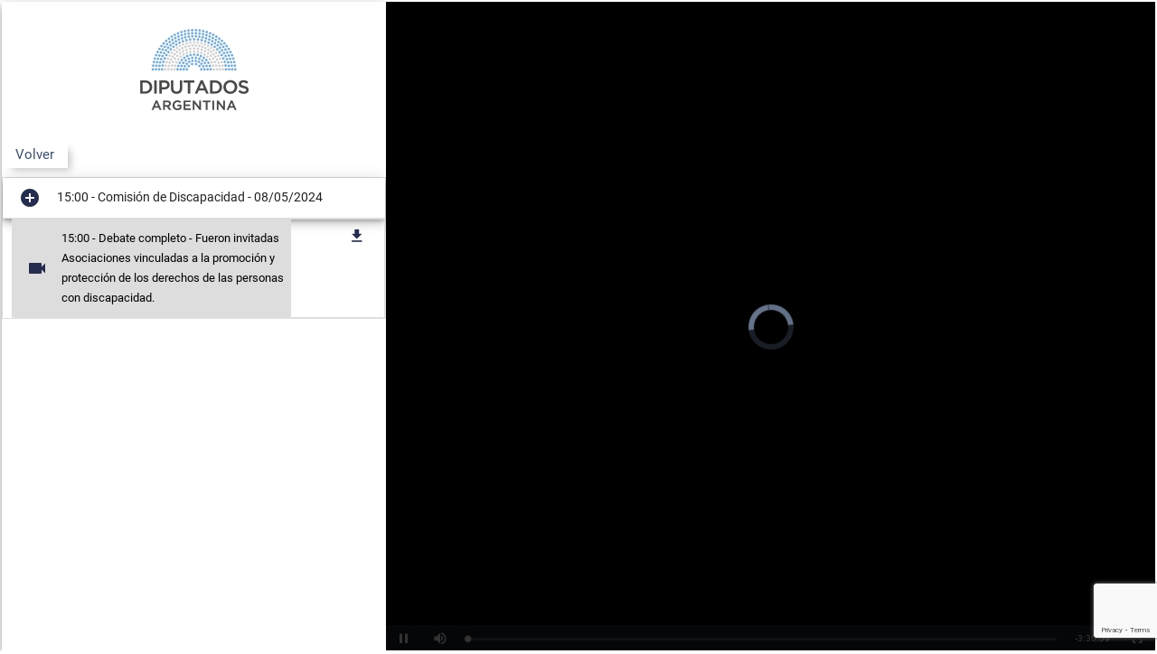

--- FILE ---
content_type: text/html; charset=UTF-8
request_url: https://videos.hcdn.gob.ar/video/evento/e/4107
body_size: 14779
content:
<!DOCTYPE html>
<html lang="es-AR">
<head>
    <!-- Google tag (gtag.js) -->
<script async src="https://www.googletagmanager.com/gtag/js?id=G-DVLXZJN3PV"></script>
<script>
  window.dataLayer = window.dataLayer || [];
  function gtag(){dataLayer.push(arguments);}
  gtag('js', new Date());

  gtag('config', 'G-DVLXZJN3PV');
</script>  
    <meta http-equiv="Content-Type" content="text/html; charset=UTF-8"/>
    <meta name="viewport" content="width=device-width, initial-scale=1, maximum-scale=1.0"/>
    <title>Videos Abiertos</title>
    <script src="https://code.jquery.com/jquery-3.7.1.min.js" integrity="sha256-/JqT3SQfawRcv/BIHPThkBvs0OEvtFFmqPF/lYI/Cxo=" crossorigin="anonymous"></script>
    <!--<script src="https://unpkg.com/video.js/dist/video.min.js"></script>-->
    <script src="/js/video.min.js"></script>
    <script src="/js/Youtube.min.js"></script>
    <!--<script src="https://cdn.jsdelivr.net/npm/videojs-mobile-ui/dist/videojs-mobile-ui.min.js" crossorigin="anonymous"></script>-->
    <script src="/js/videojs-mobile-ui.min.js"></script>
    <script src="/js/materialize.min.js"></script>
    <script src="/js/init.js"></script>
    <script src="/js/video-settings.js"></script>
    <script src="https://apis.google.com/js/platform.js"></script>
    
    
    <!-- CSS  -->
    <link href="https://fonts.googleapis.com/icon?family=Material+Icons" rel="stylesheet">
    <link href="https://fonts.googleapis.com/css?family=Roboto" rel="stylesheet">
    <link href="/css/materialize.min.css" type="text/css" rel="stylesheet" media="screen,projection"/>
    <link href="/css/videostream.css" type="text/css" rel="stylesheet" media="screen,projection"/>  
    <!--<link href="/css/style.css" type="text/css" rel="stylesheet" media="screen,projection"/>-->
    <link href="https://cdn.jsdelivr.net/npm/videojs-mobile-ui/dist/videojs-mobile-ui.css"  media="screen,projection"/>
    <link href="/css/videojs-mobile-ui.css"  media="screen,projection"/>
    <link rel="icon" href="/img/logo.ico" type="image/x-icon" >
    
    <!--<link href="https://unpkg.com/video.js/dist/video-js.min.css" rel="stylesheet">-->
    
    <link href="/css/video-js.min.css" rel="stylesheet">

    <script src="https://www.google.com/recaptcha/api.js?render=6LfPLtYpAAAAAFsqazy9wy0BTgoodND9WwkF2Ihx"></script>
</head>

<body>
  <div id="loading">
    <div id="loading-center">
      <div id="loading-center-absolute" style="text-align:center">
        <a href="https://videos.hcdn.gob.ar" target="self" alt="Home Videos abiertos"><img class="" src="/img/logo_med_blanco.png" style="width: 150px"/></a>
        <br>
        <img class="" src="/img/loader-gif.gif" style="margin-top:20px"/>
      </div>
    </div>
  </div>
  
  <div id="row-principal" class="row" style="background-color:white">
    <div id="left-menu" class="col s12 l4 z-depth-3 col-principal" style="overflow-y: auto;">
      <!-- ------------------------------------------------------------------------- -->
                          <div class="row">
              <div class="col s12 m12 l12">
                <div class="center-align" style="padding:30px; padding-bottom:0px">
                  <a href="https://videos.hcdn.gob.ar" target="self" alt="Home Videos abiertos"><img class="" src="/img/logo_med_blanco.png" style="width: 120px"/></a>
                </div>
              </div>
            </div>
                    <!-- ------------------------------------------------------------------------- -->
            
        <div class="row" style="margin:0px !important">
          <div class="col m6 valign-wrapper" style="">
            <div class="switch right-align" style=" position:relative; float: left;padding-bottom:10px">
              <a class="button-menu" href="javascript:history.back(1)">Volver</a>
            </div>
          </div>
          <div class="col m6">
                      </div>
        </div>
      
      
      
            <!-- ------------------------------------------------------------------------- -->
        <div class="row">
          <div class="col m12" style="padding: 0px;">
            <ul class="collapsible collapsible-accordion z-depth-0" data-collapsible="accordion">              <li class="" >
    <div class="sh-header collapsible-header z-depth-3" id="e-">
      <p class="valign-wrapper" style="margin-top:5px !important; margin-bottom:5px !important; font-size:14px">
        <i class="material-icons" style="color:#242c4f;">add_circle</i>15:00 - Comisión de Discapacidad - 08/05/2024
      </p>
    </div>
    <div class="collapsible-body" style="display: none;">
                    <!-- si tiene children, sigo con la recursividad -->
            <ul class="collapsible collapsible-accordion z-depth-0" data-collapsible="accordion">                                                <div class="collection " >
                    <div class="row" style="margin:0px;padding:0px">
                        <div class="col m9 l9">
                             <a data-url="debate-completo-" href="javascript:changeSelectVideo('fetgK8-ZPKA', '/video/debate-completo-/i/26705-4107','https://argos.hcdn.gob.ar/videos/defints/comisiones/142/cdiscap/20240508/r03_cdiscap_0_142_2024-05-08.mp4/manifest.mpd')"  class="collection-item " style="color:black !important " idYoutube="fetgK8-ZPKA" vodStream="https://argos.hcdn.gob.ar/videos/defints/comisiones/142/cdiscap/20240508/r03_cdiscap_0_142_2024-05-08.mp4/manifest.mpd">
                                  <p class="valign-wrapper" style="margin-top:5px !important; margin-bottom:5px !important; font-size:13px;"> 
                                    <!--<i class="material-icons " style="padding-right:10px; color:#90a4ae">videocam</i>-->
                                    <i class="material-icons left">videocam</i>
                                                                          15:00 - Debate completo - Fueron invitadas Asociaciones vinculadas a la promoción y protección de los derechos de las personas con discapacidad.
                                                                      </p>
                              </a>
                         </div>
                        
                         <div class="col m2 l2">
                                                     <a class="btn waves-effect modal-trigger " href="#26705" style="color:#242c4f;">
                              <i class="material-icons right">download_2</i> 
                            </a>
                            <div id="26705" class="modal">
                                  <div class="modal-content">
                             
                                        <div class="row">
                                          <div class="input-field col s12">
                                            <h5>Compartir link</h5>
                                            <p id="copylink-26705">https://videos.hcdn.gob.ar/video/debate-completo-/i/26705-4107 </p>
                                          </div>
                                        </div>
                                  </div>
                                  <div class="modal-footer" >
                                    <a href="#!" onclick="copi('copylink-26705')" class=" btn modal-close " style="background-color:#242c4f;">Copiar link</a>
                                    <a href="https://videos.hcdn.gob.ar/descarga/fetgK8-ZPKA" id="download_link" download="fetgK8-ZPKA" class=" btn modal-close" style="background-color:#242c4f;">Descargar</a>
                                  </div>
                                  
                               
                            </div>

                                                    </div>
                     </div>
                    <div class="divider"></div>
                  </div>
                      
                                          </ul>            </div>

</li>            </ul>          </div>
        </div>
      <!-- ------------------------------------------------------------------------- -->
         </div>
    
    
                        <div class="col l8 col-principal">
              <video id="vid1" class="video-js vjs-fill" autoplay controls preload="auto" data-setup='{}'>
                <source src="https://argos.hcdn.gob.ar/videos/defints/comisiones/142/cdiscap/20240508/r03_cdiscap_0_142_2024-05-08.mp4/manifest.mpd" type="application/dash+xml" />
                <p class="vjs-no-js">
                  To view this video please enable JavaScript, and consider upgrading to a web browser that
                  <a href="https://videojs.com/html5-video-support/" target="_blank">supports HTML5 video</a>
                </p>
              </video>
            </div>
              
      
<!--Import jQuery before materialize.min.js-->
<script>
      defaultVideo = 'fetgK8-ZPKA';
    
      previsualizar = '';
    
      idYoutube = 'fetgK8-ZPKA';
    
      vodStream = 'https://argos.hcdn.gob.ar/videos/defints/comisiones/142/cdiscap/20240508/r03_cdiscap_0_142_2024-05-08.mp4/manifest.mpd';
    
  
  var is_mobile = '';
  
  $(window).on('load', function(){
    
    $("#loading").fadeOut('slow',function(){
      $("#button-menu").fadeIn();
    });
    
    $('#switch-vista').click();
    
    $(".sh-header").first().trigger('click');
    $('.switchHidden').show();
    
    if(previsualizar){
      $('.switchHidden').show();  
    }
    
    idSelector = "[idYoutube='"+idYoutube+"']";
    $(".collection-item").css("background-color", "white");
    idSelector = "[idYoutube='"+idYoutube+"']";
    $(idSelector).css("background-color", "#DDDDDD");
    
    setTimeout(function(){
      $("#e-4107").trigger('click');
      
      idSelector = "[idYoutube='"+idYoutube+"']";
      $("#left-menu").animate({ scrollTop: $(idSelector).offset().top }, 1000);
    },1000);
    
    /*if(is_mobile){
      cambiarVideo(idYoutube);
    }
    
    /*changeSelectVideo(idYoutube);*/
    
  });
  
  
  $('#switch-vista').on("change",function() {

    var status = $(this).find("input[type=checkbox]").prop('checked');

    if(status){
      // oculto apartamientos y cuestion de privi
      $('.switchHidden').show();
    }else{
      // muestro apartamientos y cuestion de privi
     $('.switchHidden').hide();
    }
    
  });
  
  
  function changeSelectVideo(idYoutube, url,vodStream){
    
    $(".collection-item").css("background-color", "white");
    idSelector = "[idYoutube='"+idYoutube+"']";
    
    $(idSelector).css("background-color", "#DDDDDD");
    
    cambiarVideo2(idYoutube,vodStream);
    if (history.pushState) {
      window.history.replaceState(null, $(document).find("title").text(), url);
    } else {
      document.location.href = url;
    }
  }
  
  function showButton(){
    $("#btn-su").show();
  }
  
  function hideButton(){
    $("#btn-su").hide();
  }

  function cambiarVideo2(idYoutube,vodStream){
     
     var myPlayer = videojs('vid1');
     var vodStreamp =(vodStream === null || vodStream === "") ? false : true;
     
   if (!vodStreamp ){
    
      myPlayer.src({type: 'video/youtube', src: 'https://www.youtube.com/embed/'+idYoutube});
      myPlayer.play();
    }else if (vodStreamp ){
      myPlayer.reset();
      myPlayer.load();
      myPlayer.src({type: 'application/dash+xml', src: vodStream});
      myPlayer.play();
    }
    myPlayer.ready(function() {
    myPlayer.play();
    });

}
/*var myPlayerM = videojs('youtubevideo'); 
function reproducirVideomobile(idcontainer,vodStream,idYoutube){
  
  myPlayerM.mobileUi(idcontainer);
  myPlayerM.src({type: 'application/dash+xml', src: vodStream});
  myPlayerM.load();
  myPlayerM.ready(function() {
    myPlayerM.play();
  });
  
}*/

 $(document).ready(function(){

    $("#download_link").on("click", function(){
    
        grecaptcha.ready(function() {
            grecaptcha.execute('6LfPLtYpAAAAAFsqazy9wy0BTgoodND9WwkF2Ihx', {hostname: 'videos.hcdn.gob.ar'}).then(function(token) {
                    // Add your logic to submit to your backend server here.
            
                var start = $.now();
                $.ajax({
                    xhr: function(){
                        var xhr = $.ajaxSettings.xhr();
                        xhr.onprogress = function(evt){
                            $("#progress").removeClass('d-none');
                            if (evt.lengthComputable){
                                var percentComplete = (evt.loaded / evt.total) * 100;
                                $("#progress").attr({"max": evt.total});
                                $("#progress").val(evt.loaded);
                                var percent = (evt.loaded / evt.total) * 100;
                                percent = parseInt(percent);
                                $("#progress-text").text(percentComplete + '%');
                                var end = $.now();
                                var duration = (end - start) / 1000;
                                var bps = evt.loaded / duration;
                                var Kbps = bps / 1024;
                                kbps = parseInt(kbps);
                                var time = (evt.total - evt.loaded) / bps;
                                var seconds = time % 60;
                                var minutes = time / 60;
                                minutes = parseInt(minutes);
                                seconds = parseInt(seconds);
                                $("#remaining").text(kbps + " KB / s" + minutes + " minutes " + seconds + " seconds remaining")
                            }
                        }
                        return xhr;
                    },
                    type: "GET",
                    url: "https://videos.hcdn.gob.ar/descarga/{idYoutube}",
                    xhrFields: {
                                responseType: 'blob'
                            },
                    success: function(data){
                        var url2 = window.URL.createObjectURL(data);
                        $("#download-link").attr("href",url2);
                        $("#display_link").removeClass('d-none');
                        $("#display_link1").addClass('d-none');
                        setTimeout(function(){
                            window.URL.revokeObjectURL(url);
                        },60 * 1000);
                    }
                });
            });
        });

    });
});  
 /* document.addEventListener('DOMContentLoaded', function() {
    var elems = document.querySelectorAll('.collapsible');
    var instances = M.Collapsible.init(elems, options);
  });*/

  // Or with jQuery

  $(document).ready(function(){
    $('.collapsible').collapsible();
  });
</script>



--- FILE ---
content_type: text/html; charset=utf-8
request_url: https://www.google.com/recaptcha/api2/anchor?ar=1&k=6LfPLtYpAAAAAFsqazy9wy0BTgoodND9WwkF2Ihx&co=aHR0cHM6Ly92aWRlb3MuaGNkbi5nb2IuYXI6NDQz&hl=en&v=PoyoqOPhxBO7pBk68S4YbpHZ&size=invisible&anchor-ms=20000&execute-ms=30000&cb=c2rd3e4ze7ks
body_size: 48610
content:
<!DOCTYPE HTML><html dir="ltr" lang="en"><head><meta http-equiv="Content-Type" content="text/html; charset=UTF-8">
<meta http-equiv="X-UA-Compatible" content="IE=edge">
<title>reCAPTCHA</title>
<style type="text/css">
/* cyrillic-ext */
@font-face {
  font-family: 'Roboto';
  font-style: normal;
  font-weight: 400;
  font-stretch: 100%;
  src: url(//fonts.gstatic.com/s/roboto/v48/KFO7CnqEu92Fr1ME7kSn66aGLdTylUAMa3GUBHMdazTgWw.woff2) format('woff2');
  unicode-range: U+0460-052F, U+1C80-1C8A, U+20B4, U+2DE0-2DFF, U+A640-A69F, U+FE2E-FE2F;
}
/* cyrillic */
@font-face {
  font-family: 'Roboto';
  font-style: normal;
  font-weight: 400;
  font-stretch: 100%;
  src: url(//fonts.gstatic.com/s/roboto/v48/KFO7CnqEu92Fr1ME7kSn66aGLdTylUAMa3iUBHMdazTgWw.woff2) format('woff2');
  unicode-range: U+0301, U+0400-045F, U+0490-0491, U+04B0-04B1, U+2116;
}
/* greek-ext */
@font-face {
  font-family: 'Roboto';
  font-style: normal;
  font-weight: 400;
  font-stretch: 100%;
  src: url(//fonts.gstatic.com/s/roboto/v48/KFO7CnqEu92Fr1ME7kSn66aGLdTylUAMa3CUBHMdazTgWw.woff2) format('woff2');
  unicode-range: U+1F00-1FFF;
}
/* greek */
@font-face {
  font-family: 'Roboto';
  font-style: normal;
  font-weight: 400;
  font-stretch: 100%;
  src: url(//fonts.gstatic.com/s/roboto/v48/KFO7CnqEu92Fr1ME7kSn66aGLdTylUAMa3-UBHMdazTgWw.woff2) format('woff2');
  unicode-range: U+0370-0377, U+037A-037F, U+0384-038A, U+038C, U+038E-03A1, U+03A3-03FF;
}
/* math */
@font-face {
  font-family: 'Roboto';
  font-style: normal;
  font-weight: 400;
  font-stretch: 100%;
  src: url(//fonts.gstatic.com/s/roboto/v48/KFO7CnqEu92Fr1ME7kSn66aGLdTylUAMawCUBHMdazTgWw.woff2) format('woff2');
  unicode-range: U+0302-0303, U+0305, U+0307-0308, U+0310, U+0312, U+0315, U+031A, U+0326-0327, U+032C, U+032F-0330, U+0332-0333, U+0338, U+033A, U+0346, U+034D, U+0391-03A1, U+03A3-03A9, U+03B1-03C9, U+03D1, U+03D5-03D6, U+03F0-03F1, U+03F4-03F5, U+2016-2017, U+2034-2038, U+203C, U+2040, U+2043, U+2047, U+2050, U+2057, U+205F, U+2070-2071, U+2074-208E, U+2090-209C, U+20D0-20DC, U+20E1, U+20E5-20EF, U+2100-2112, U+2114-2115, U+2117-2121, U+2123-214F, U+2190, U+2192, U+2194-21AE, U+21B0-21E5, U+21F1-21F2, U+21F4-2211, U+2213-2214, U+2216-22FF, U+2308-230B, U+2310, U+2319, U+231C-2321, U+2336-237A, U+237C, U+2395, U+239B-23B7, U+23D0, U+23DC-23E1, U+2474-2475, U+25AF, U+25B3, U+25B7, U+25BD, U+25C1, U+25CA, U+25CC, U+25FB, U+266D-266F, U+27C0-27FF, U+2900-2AFF, U+2B0E-2B11, U+2B30-2B4C, U+2BFE, U+3030, U+FF5B, U+FF5D, U+1D400-1D7FF, U+1EE00-1EEFF;
}
/* symbols */
@font-face {
  font-family: 'Roboto';
  font-style: normal;
  font-weight: 400;
  font-stretch: 100%;
  src: url(//fonts.gstatic.com/s/roboto/v48/KFO7CnqEu92Fr1ME7kSn66aGLdTylUAMaxKUBHMdazTgWw.woff2) format('woff2');
  unicode-range: U+0001-000C, U+000E-001F, U+007F-009F, U+20DD-20E0, U+20E2-20E4, U+2150-218F, U+2190, U+2192, U+2194-2199, U+21AF, U+21E6-21F0, U+21F3, U+2218-2219, U+2299, U+22C4-22C6, U+2300-243F, U+2440-244A, U+2460-24FF, U+25A0-27BF, U+2800-28FF, U+2921-2922, U+2981, U+29BF, U+29EB, U+2B00-2BFF, U+4DC0-4DFF, U+FFF9-FFFB, U+10140-1018E, U+10190-1019C, U+101A0, U+101D0-101FD, U+102E0-102FB, U+10E60-10E7E, U+1D2C0-1D2D3, U+1D2E0-1D37F, U+1F000-1F0FF, U+1F100-1F1AD, U+1F1E6-1F1FF, U+1F30D-1F30F, U+1F315, U+1F31C, U+1F31E, U+1F320-1F32C, U+1F336, U+1F378, U+1F37D, U+1F382, U+1F393-1F39F, U+1F3A7-1F3A8, U+1F3AC-1F3AF, U+1F3C2, U+1F3C4-1F3C6, U+1F3CA-1F3CE, U+1F3D4-1F3E0, U+1F3ED, U+1F3F1-1F3F3, U+1F3F5-1F3F7, U+1F408, U+1F415, U+1F41F, U+1F426, U+1F43F, U+1F441-1F442, U+1F444, U+1F446-1F449, U+1F44C-1F44E, U+1F453, U+1F46A, U+1F47D, U+1F4A3, U+1F4B0, U+1F4B3, U+1F4B9, U+1F4BB, U+1F4BF, U+1F4C8-1F4CB, U+1F4D6, U+1F4DA, U+1F4DF, U+1F4E3-1F4E6, U+1F4EA-1F4ED, U+1F4F7, U+1F4F9-1F4FB, U+1F4FD-1F4FE, U+1F503, U+1F507-1F50B, U+1F50D, U+1F512-1F513, U+1F53E-1F54A, U+1F54F-1F5FA, U+1F610, U+1F650-1F67F, U+1F687, U+1F68D, U+1F691, U+1F694, U+1F698, U+1F6AD, U+1F6B2, U+1F6B9-1F6BA, U+1F6BC, U+1F6C6-1F6CF, U+1F6D3-1F6D7, U+1F6E0-1F6EA, U+1F6F0-1F6F3, U+1F6F7-1F6FC, U+1F700-1F7FF, U+1F800-1F80B, U+1F810-1F847, U+1F850-1F859, U+1F860-1F887, U+1F890-1F8AD, U+1F8B0-1F8BB, U+1F8C0-1F8C1, U+1F900-1F90B, U+1F93B, U+1F946, U+1F984, U+1F996, U+1F9E9, U+1FA00-1FA6F, U+1FA70-1FA7C, U+1FA80-1FA89, U+1FA8F-1FAC6, U+1FACE-1FADC, U+1FADF-1FAE9, U+1FAF0-1FAF8, U+1FB00-1FBFF;
}
/* vietnamese */
@font-face {
  font-family: 'Roboto';
  font-style: normal;
  font-weight: 400;
  font-stretch: 100%;
  src: url(//fonts.gstatic.com/s/roboto/v48/KFO7CnqEu92Fr1ME7kSn66aGLdTylUAMa3OUBHMdazTgWw.woff2) format('woff2');
  unicode-range: U+0102-0103, U+0110-0111, U+0128-0129, U+0168-0169, U+01A0-01A1, U+01AF-01B0, U+0300-0301, U+0303-0304, U+0308-0309, U+0323, U+0329, U+1EA0-1EF9, U+20AB;
}
/* latin-ext */
@font-face {
  font-family: 'Roboto';
  font-style: normal;
  font-weight: 400;
  font-stretch: 100%;
  src: url(//fonts.gstatic.com/s/roboto/v48/KFO7CnqEu92Fr1ME7kSn66aGLdTylUAMa3KUBHMdazTgWw.woff2) format('woff2');
  unicode-range: U+0100-02BA, U+02BD-02C5, U+02C7-02CC, U+02CE-02D7, U+02DD-02FF, U+0304, U+0308, U+0329, U+1D00-1DBF, U+1E00-1E9F, U+1EF2-1EFF, U+2020, U+20A0-20AB, U+20AD-20C0, U+2113, U+2C60-2C7F, U+A720-A7FF;
}
/* latin */
@font-face {
  font-family: 'Roboto';
  font-style: normal;
  font-weight: 400;
  font-stretch: 100%;
  src: url(//fonts.gstatic.com/s/roboto/v48/KFO7CnqEu92Fr1ME7kSn66aGLdTylUAMa3yUBHMdazQ.woff2) format('woff2');
  unicode-range: U+0000-00FF, U+0131, U+0152-0153, U+02BB-02BC, U+02C6, U+02DA, U+02DC, U+0304, U+0308, U+0329, U+2000-206F, U+20AC, U+2122, U+2191, U+2193, U+2212, U+2215, U+FEFF, U+FFFD;
}
/* cyrillic-ext */
@font-face {
  font-family: 'Roboto';
  font-style: normal;
  font-weight: 500;
  font-stretch: 100%;
  src: url(//fonts.gstatic.com/s/roboto/v48/KFO7CnqEu92Fr1ME7kSn66aGLdTylUAMa3GUBHMdazTgWw.woff2) format('woff2');
  unicode-range: U+0460-052F, U+1C80-1C8A, U+20B4, U+2DE0-2DFF, U+A640-A69F, U+FE2E-FE2F;
}
/* cyrillic */
@font-face {
  font-family: 'Roboto';
  font-style: normal;
  font-weight: 500;
  font-stretch: 100%;
  src: url(//fonts.gstatic.com/s/roboto/v48/KFO7CnqEu92Fr1ME7kSn66aGLdTylUAMa3iUBHMdazTgWw.woff2) format('woff2');
  unicode-range: U+0301, U+0400-045F, U+0490-0491, U+04B0-04B1, U+2116;
}
/* greek-ext */
@font-face {
  font-family: 'Roboto';
  font-style: normal;
  font-weight: 500;
  font-stretch: 100%;
  src: url(//fonts.gstatic.com/s/roboto/v48/KFO7CnqEu92Fr1ME7kSn66aGLdTylUAMa3CUBHMdazTgWw.woff2) format('woff2');
  unicode-range: U+1F00-1FFF;
}
/* greek */
@font-face {
  font-family: 'Roboto';
  font-style: normal;
  font-weight: 500;
  font-stretch: 100%;
  src: url(//fonts.gstatic.com/s/roboto/v48/KFO7CnqEu92Fr1ME7kSn66aGLdTylUAMa3-UBHMdazTgWw.woff2) format('woff2');
  unicode-range: U+0370-0377, U+037A-037F, U+0384-038A, U+038C, U+038E-03A1, U+03A3-03FF;
}
/* math */
@font-face {
  font-family: 'Roboto';
  font-style: normal;
  font-weight: 500;
  font-stretch: 100%;
  src: url(//fonts.gstatic.com/s/roboto/v48/KFO7CnqEu92Fr1ME7kSn66aGLdTylUAMawCUBHMdazTgWw.woff2) format('woff2');
  unicode-range: U+0302-0303, U+0305, U+0307-0308, U+0310, U+0312, U+0315, U+031A, U+0326-0327, U+032C, U+032F-0330, U+0332-0333, U+0338, U+033A, U+0346, U+034D, U+0391-03A1, U+03A3-03A9, U+03B1-03C9, U+03D1, U+03D5-03D6, U+03F0-03F1, U+03F4-03F5, U+2016-2017, U+2034-2038, U+203C, U+2040, U+2043, U+2047, U+2050, U+2057, U+205F, U+2070-2071, U+2074-208E, U+2090-209C, U+20D0-20DC, U+20E1, U+20E5-20EF, U+2100-2112, U+2114-2115, U+2117-2121, U+2123-214F, U+2190, U+2192, U+2194-21AE, U+21B0-21E5, U+21F1-21F2, U+21F4-2211, U+2213-2214, U+2216-22FF, U+2308-230B, U+2310, U+2319, U+231C-2321, U+2336-237A, U+237C, U+2395, U+239B-23B7, U+23D0, U+23DC-23E1, U+2474-2475, U+25AF, U+25B3, U+25B7, U+25BD, U+25C1, U+25CA, U+25CC, U+25FB, U+266D-266F, U+27C0-27FF, U+2900-2AFF, U+2B0E-2B11, U+2B30-2B4C, U+2BFE, U+3030, U+FF5B, U+FF5D, U+1D400-1D7FF, U+1EE00-1EEFF;
}
/* symbols */
@font-face {
  font-family: 'Roboto';
  font-style: normal;
  font-weight: 500;
  font-stretch: 100%;
  src: url(//fonts.gstatic.com/s/roboto/v48/KFO7CnqEu92Fr1ME7kSn66aGLdTylUAMaxKUBHMdazTgWw.woff2) format('woff2');
  unicode-range: U+0001-000C, U+000E-001F, U+007F-009F, U+20DD-20E0, U+20E2-20E4, U+2150-218F, U+2190, U+2192, U+2194-2199, U+21AF, U+21E6-21F0, U+21F3, U+2218-2219, U+2299, U+22C4-22C6, U+2300-243F, U+2440-244A, U+2460-24FF, U+25A0-27BF, U+2800-28FF, U+2921-2922, U+2981, U+29BF, U+29EB, U+2B00-2BFF, U+4DC0-4DFF, U+FFF9-FFFB, U+10140-1018E, U+10190-1019C, U+101A0, U+101D0-101FD, U+102E0-102FB, U+10E60-10E7E, U+1D2C0-1D2D3, U+1D2E0-1D37F, U+1F000-1F0FF, U+1F100-1F1AD, U+1F1E6-1F1FF, U+1F30D-1F30F, U+1F315, U+1F31C, U+1F31E, U+1F320-1F32C, U+1F336, U+1F378, U+1F37D, U+1F382, U+1F393-1F39F, U+1F3A7-1F3A8, U+1F3AC-1F3AF, U+1F3C2, U+1F3C4-1F3C6, U+1F3CA-1F3CE, U+1F3D4-1F3E0, U+1F3ED, U+1F3F1-1F3F3, U+1F3F5-1F3F7, U+1F408, U+1F415, U+1F41F, U+1F426, U+1F43F, U+1F441-1F442, U+1F444, U+1F446-1F449, U+1F44C-1F44E, U+1F453, U+1F46A, U+1F47D, U+1F4A3, U+1F4B0, U+1F4B3, U+1F4B9, U+1F4BB, U+1F4BF, U+1F4C8-1F4CB, U+1F4D6, U+1F4DA, U+1F4DF, U+1F4E3-1F4E6, U+1F4EA-1F4ED, U+1F4F7, U+1F4F9-1F4FB, U+1F4FD-1F4FE, U+1F503, U+1F507-1F50B, U+1F50D, U+1F512-1F513, U+1F53E-1F54A, U+1F54F-1F5FA, U+1F610, U+1F650-1F67F, U+1F687, U+1F68D, U+1F691, U+1F694, U+1F698, U+1F6AD, U+1F6B2, U+1F6B9-1F6BA, U+1F6BC, U+1F6C6-1F6CF, U+1F6D3-1F6D7, U+1F6E0-1F6EA, U+1F6F0-1F6F3, U+1F6F7-1F6FC, U+1F700-1F7FF, U+1F800-1F80B, U+1F810-1F847, U+1F850-1F859, U+1F860-1F887, U+1F890-1F8AD, U+1F8B0-1F8BB, U+1F8C0-1F8C1, U+1F900-1F90B, U+1F93B, U+1F946, U+1F984, U+1F996, U+1F9E9, U+1FA00-1FA6F, U+1FA70-1FA7C, U+1FA80-1FA89, U+1FA8F-1FAC6, U+1FACE-1FADC, U+1FADF-1FAE9, U+1FAF0-1FAF8, U+1FB00-1FBFF;
}
/* vietnamese */
@font-face {
  font-family: 'Roboto';
  font-style: normal;
  font-weight: 500;
  font-stretch: 100%;
  src: url(//fonts.gstatic.com/s/roboto/v48/KFO7CnqEu92Fr1ME7kSn66aGLdTylUAMa3OUBHMdazTgWw.woff2) format('woff2');
  unicode-range: U+0102-0103, U+0110-0111, U+0128-0129, U+0168-0169, U+01A0-01A1, U+01AF-01B0, U+0300-0301, U+0303-0304, U+0308-0309, U+0323, U+0329, U+1EA0-1EF9, U+20AB;
}
/* latin-ext */
@font-face {
  font-family: 'Roboto';
  font-style: normal;
  font-weight: 500;
  font-stretch: 100%;
  src: url(//fonts.gstatic.com/s/roboto/v48/KFO7CnqEu92Fr1ME7kSn66aGLdTylUAMa3KUBHMdazTgWw.woff2) format('woff2');
  unicode-range: U+0100-02BA, U+02BD-02C5, U+02C7-02CC, U+02CE-02D7, U+02DD-02FF, U+0304, U+0308, U+0329, U+1D00-1DBF, U+1E00-1E9F, U+1EF2-1EFF, U+2020, U+20A0-20AB, U+20AD-20C0, U+2113, U+2C60-2C7F, U+A720-A7FF;
}
/* latin */
@font-face {
  font-family: 'Roboto';
  font-style: normal;
  font-weight: 500;
  font-stretch: 100%;
  src: url(//fonts.gstatic.com/s/roboto/v48/KFO7CnqEu92Fr1ME7kSn66aGLdTylUAMa3yUBHMdazQ.woff2) format('woff2');
  unicode-range: U+0000-00FF, U+0131, U+0152-0153, U+02BB-02BC, U+02C6, U+02DA, U+02DC, U+0304, U+0308, U+0329, U+2000-206F, U+20AC, U+2122, U+2191, U+2193, U+2212, U+2215, U+FEFF, U+FFFD;
}
/* cyrillic-ext */
@font-face {
  font-family: 'Roboto';
  font-style: normal;
  font-weight: 900;
  font-stretch: 100%;
  src: url(//fonts.gstatic.com/s/roboto/v48/KFO7CnqEu92Fr1ME7kSn66aGLdTylUAMa3GUBHMdazTgWw.woff2) format('woff2');
  unicode-range: U+0460-052F, U+1C80-1C8A, U+20B4, U+2DE0-2DFF, U+A640-A69F, U+FE2E-FE2F;
}
/* cyrillic */
@font-face {
  font-family: 'Roboto';
  font-style: normal;
  font-weight: 900;
  font-stretch: 100%;
  src: url(//fonts.gstatic.com/s/roboto/v48/KFO7CnqEu92Fr1ME7kSn66aGLdTylUAMa3iUBHMdazTgWw.woff2) format('woff2');
  unicode-range: U+0301, U+0400-045F, U+0490-0491, U+04B0-04B1, U+2116;
}
/* greek-ext */
@font-face {
  font-family: 'Roboto';
  font-style: normal;
  font-weight: 900;
  font-stretch: 100%;
  src: url(//fonts.gstatic.com/s/roboto/v48/KFO7CnqEu92Fr1ME7kSn66aGLdTylUAMa3CUBHMdazTgWw.woff2) format('woff2');
  unicode-range: U+1F00-1FFF;
}
/* greek */
@font-face {
  font-family: 'Roboto';
  font-style: normal;
  font-weight: 900;
  font-stretch: 100%;
  src: url(//fonts.gstatic.com/s/roboto/v48/KFO7CnqEu92Fr1ME7kSn66aGLdTylUAMa3-UBHMdazTgWw.woff2) format('woff2');
  unicode-range: U+0370-0377, U+037A-037F, U+0384-038A, U+038C, U+038E-03A1, U+03A3-03FF;
}
/* math */
@font-face {
  font-family: 'Roboto';
  font-style: normal;
  font-weight: 900;
  font-stretch: 100%;
  src: url(//fonts.gstatic.com/s/roboto/v48/KFO7CnqEu92Fr1ME7kSn66aGLdTylUAMawCUBHMdazTgWw.woff2) format('woff2');
  unicode-range: U+0302-0303, U+0305, U+0307-0308, U+0310, U+0312, U+0315, U+031A, U+0326-0327, U+032C, U+032F-0330, U+0332-0333, U+0338, U+033A, U+0346, U+034D, U+0391-03A1, U+03A3-03A9, U+03B1-03C9, U+03D1, U+03D5-03D6, U+03F0-03F1, U+03F4-03F5, U+2016-2017, U+2034-2038, U+203C, U+2040, U+2043, U+2047, U+2050, U+2057, U+205F, U+2070-2071, U+2074-208E, U+2090-209C, U+20D0-20DC, U+20E1, U+20E5-20EF, U+2100-2112, U+2114-2115, U+2117-2121, U+2123-214F, U+2190, U+2192, U+2194-21AE, U+21B0-21E5, U+21F1-21F2, U+21F4-2211, U+2213-2214, U+2216-22FF, U+2308-230B, U+2310, U+2319, U+231C-2321, U+2336-237A, U+237C, U+2395, U+239B-23B7, U+23D0, U+23DC-23E1, U+2474-2475, U+25AF, U+25B3, U+25B7, U+25BD, U+25C1, U+25CA, U+25CC, U+25FB, U+266D-266F, U+27C0-27FF, U+2900-2AFF, U+2B0E-2B11, U+2B30-2B4C, U+2BFE, U+3030, U+FF5B, U+FF5D, U+1D400-1D7FF, U+1EE00-1EEFF;
}
/* symbols */
@font-face {
  font-family: 'Roboto';
  font-style: normal;
  font-weight: 900;
  font-stretch: 100%;
  src: url(//fonts.gstatic.com/s/roboto/v48/KFO7CnqEu92Fr1ME7kSn66aGLdTylUAMaxKUBHMdazTgWw.woff2) format('woff2');
  unicode-range: U+0001-000C, U+000E-001F, U+007F-009F, U+20DD-20E0, U+20E2-20E4, U+2150-218F, U+2190, U+2192, U+2194-2199, U+21AF, U+21E6-21F0, U+21F3, U+2218-2219, U+2299, U+22C4-22C6, U+2300-243F, U+2440-244A, U+2460-24FF, U+25A0-27BF, U+2800-28FF, U+2921-2922, U+2981, U+29BF, U+29EB, U+2B00-2BFF, U+4DC0-4DFF, U+FFF9-FFFB, U+10140-1018E, U+10190-1019C, U+101A0, U+101D0-101FD, U+102E0-102FB, U+10E60-10E7E, U+1D2C0-1D2D3, U+1D2E0-1D37F, U+1F000-1F0FF, U+1F100-1F1AD, U+1F1E6-1F1FF, U+1F30D-1F30F, U+1F315, U+1F31C, U+1F31E, U+1F320-1F32C, U+1F336, U+1F378, U+1F37D, U+1F382, U+1F393-1F39F, U+1F3A7-1F3A8, U+1F3AC-1F3AF, U+1F3C2, U+1F3C4-1F3C6, U+1F3CA-1F3CE, U+1F3D4-1F3E0, U+1F3ED, U+1F3F1-1F3F3, U+1F3F5-1F3F7, U+1F408, U+1F415, U+1F41F, U+1F426, U+1F43F, U+1F441-1F442, U+1F444, U+1F446-1F449, U+1F44C-1F44E, U+1F453, U+1F46A, U+1F47D, U+1F4A3, U+1F4B0, U+1F4B3, U+1F4B9, U+1F4BB, U+1F4BF, U+1F4C8-1F4CB, U+1F4D6, U+1F4DA, U+1F4DF, U+1F4E3-1F4E6, U+1F4EA-1F4ED, U+1F4F7, U+1F4F9-1F4FB, U+1F4FD-1F4FE, U+1F503, U+1F507-1F50B, U+1F50D, U+1F512-1F513, U+1F53E-1F54A, U+1F54F-1F5FA, U+1F610, U+1F650-1F67F, U+1F687, U+1F68D, U+1F691, U+1F694, U+1F698, U+1F6AD, U+1F6B2, U+1F6B9-1F6BA, U+1F6BC, U+1F6C6-1F6CF, U+1F6D3-1F6D7, U+1F6E0-1F6EA, U+1F6F0-1F6F3, U+1F6F7-1F6FC, U+1F700-1F7FF, U+1F800-1F80B, U+1F810-1F847, U+1F850-1F859, U+1F860-1F887, U+1F890-1F8AD, U+1F8B0-1F8BB, U+1F8C0-1F8C1, U+1F900-1F90B, U+1F93B, U+1F946, U+1F984, U+1F996, U+1F9E9, U+1FA00-1FA6F, U+1FA70-1FA7C, U+1FA80-1FA89, U+1FA8F-1FAC6, U+1FACE-1FADC, U+1FADF-1FAE9, U+1FAF0-1FAF8, U+1FB00-1FBFF;
}
/* vietnamese */
@font-face {
  font-family: 'Roboto';
  font-style: normal;
  font-weight: 900;
  font-stretch: 100%;
  src: url(//fonts.gstatic.com/s/roboto/v48/KFO7CnqEu92Fr1ME7kSn66aGLdTylUAMa3OUBHMdazTgWw.woff2) format('woff2');
  unicode-range: U+0102-0103, U+0110-0111, U+0128-0129, U+0168-0169, U+01A0-01A1, U+01AF-01B0, U+0300-0301, U+0303-0304, U+0308-0309, U+0323, U+0329, U+1EA0-1EF9, U+20AB;
}
/* latin-ext */
@font-face {
  font-family: 'Roboto';
  font-style: normal;
  font-weight: 900;
  font-stretch: 100%;
  src: url(//fonts.gstatic.com/s/roboto/v48/KFO7CnqEu92Fr1ME7kSn66aGLdTylUAMa3KUBHMdazTgWw.woff2) format('woff2');
  unicode-range: U+0100-02BA, U+02BD-02C5, U+02C7-02CC, U+02CE-02D7, U+02DD-02FF, U+0304, U+0308, U+0329, U+1D00-1DBF, U+1E00-1E9F, U+1EF2-1EFF, U+2020, U+20A0-20AB, U+20AD-20C0, U+2113, U+2C60-2C7F, U+A720-A7FF;
}
/* latin */
@font-face {
  font-family: 'Roboto';
  font-style: normal;
  font-weight: 900;
  font-stretch: 100%;
  src: url(//fonts.gstatic.com/s/roboto/v48/KFO7CnqEu92Fr1ME7kSn66aGLdTylUAMa3yUBHMdazQ.woff2) format('woff2');
  unicode-range: U+0000-00FF, U+0131, U+0152-0153, U+02BB-02BC, U+02C6, U+02DA, U+02DC, U+0304, U+0308, U+0329, U+2000-206F, U+20AC, U+2122, U+2191, U+2193, U+2212, U+2215, U+FEFF, U+FFFD;
}

</style>
<link rel="stylesheet" type="text/css" href="https://www.gstatic.com/recaptcha/releases/PoyoqOPhxBO7pBk68S4YbpHZ/styles__ltr.css">
<script nonce="CXfjPIofoYiDEp8cZLb-eA" type="text/javascript">window['__recaptcha_api'] = 'https://www.google.com/recaptcha/api2/';</script>
<script type="text/javascript" src="https://www.gstatic.com/recaptcha/releases/PoyoqOPhxBO7pBk68S4YbpHZ/recaptcha__en.js" nonce="CXfjPIofoYiDEp8cZLb-eA">
      
    </script></head>
<body><div id="rc-anchor-alert" class="rc-anchor-alert"></div>
<input type="hidden" id="recaptcha-token" value="[base64]">
<script type="text/javascript" nonce="CXfjPIofoYiDEp8cZLb-eA">
      recaptcha.anchor.Main.init("[\x22ainput\x22,[\x22bgdata\x22,\x22\x22,\[base64]/[base64]/[base64]/KE4oMTI0LHYsdi5HKSxMWihsLHYpKTpOKDEyNCx2LGwpLFYpLHYpLFQpKSxGKDE3MSx2KX0scjc9ZnVuY3Rpb24obCl7cmV0dXJuIGx9LEM9ZnVuY3Rpb24obCxWLHYpe04odixsLFYpLFZbYWtdPTI3OTZ9LG49ZnVuY3Rpb24obCxWKXtWLlg9KChWLlg/[base64]/[base64]/[base64]/[base64]/[base64]/[base64]/[base64]/[base64]/[base64]/[base64]/[base64]\\u003d\x22,\[base64]\\u003d\x22,\[base64]/CkMOrTcOWZDTCscKmwrYPw4hYw6dbw5pfw5Qkwq5Ew4QtFmZHw6kYP3UaYgvCsWoMw4vDicK3w4LCtsKARMOlIsOuw6NqwpZ9e1nCoyYbD14fwobDnzEDw6zDnMKJw7w+aAtFwp7Cv8K9Un/[base64]/[base64]/Dj0DDgcOCw47DscOFwrFdCcOHLg53eF8GNhnCnnjChzHCmWDDr2AKD8K4AMKRwo/[base64]/ClsKjw7PCo1wgMsOiw7YQw7vCqsKHwq82wqxhNllqZMOvw70dw7EaWBHDtyTDmsODDxnDtMOgwrHCtRTDqgMFVR87KBHCrH7CkcKCVRYSwp/DnMKZIjEyCsO4JHo1wo5Hw4lpC8OJw7DCpj4TwpAuNVXDhAbDksKZw4cTEcOcYcO7wqEjewDCo8KHwqrDrsKRw53CpcKqZRLCmcK9N8KTw5YielFrNgnCkcKkw5LDpMKuwrDDrA1WLnNndVXCl8KGSMO7bMKKw5XDvcOjwoFRXcONbcK3w6TDp8OMw5/CgSQNFMKgLzgZE8Kaw7M2S8K9eMKkwoTCr8KwZxVPGlDCscOxccKQPUgzRCHDg8OzGkp/[base64]/[base64]/CmWlvCMONUwvDo8KnQcO+WsK8w70PwrdIwovCqcKdwr/Cj8K5wqQswrjChsOfwonDhVHDqlc5CgxcSR98w7J2DMOJwoFmwojDp3QrDV7CsHwhw5Miwr98w4TDlRLCh1klw4DCmk0Hwq3DjAnDgG1qwolWw4gTw4YrSkrCu8K1RsOuwrDCp8OlwqlxwpNgQz4lWRlAVHXCrTcjU8Okw57CriB/[base64]/[base64]/Dp8Ktw4bCu2zDi8Ksw44IbsOJwpZfZX/DkcKbw4jCiSbCq3XCjsOTPmjDnsOuf3DCv8KYw4dqw4LCmREEw6PCvHTDh2zDvMOyw5DClEl5w4vCuMKtwrXDtC/Cj8KFw67DkcO0eMKTPy4jFMOfGFdaNwE6w4F/w4TDlx3CmHfDnsO+PT/DjyrCvsOFWcKjwrPCtMOdwr4Qwq3DiFPCpG4TVX0Tw5XClB3DhsOJw4fCscKuWMOWw7k2HCNKwocGOEJHCiAKF8OOBzvDg8K7UC8pwogow7XDjcKlUsK5ZDfCiDESw6oJLy/CgX4eXsOfwqjDiWHCvHJTYcOffyNawo/[base64]/[base64]/O2gRwqfCizzDoMKgwp5CDm0AcD84w6LDtsOcw7/[base64]/[base64]/w6jCo33Cun/[base64]/CmDdPw6vDncK4w7LCnMKpwoEFw7U+wpbDpsOqw5HDicK7JMKqfQXDjMOdIcKDUlnDt8KOCRrCvsOfWGbCvMKFYcOARMOTwpQYw5I5wrhDwpvDihvCt8KaXsKSw6PDmgjCnzQiTVbCkn0jKlHDoGLCg23DrTPDnMK/[base64]/CmI9E8KTw5DCqcOEw4nClcOQwpPCtEkdWMOcw5l/w4vDlMKUIX1ywr/DgUkiZsOrw4XCucOcecKlwqApGMOQDMKwcXd2w6I9L8OUw7HDmhLCpsOmeB8MRjAxw7/ChBx5wpLDqgJ0YMK/[base64]/[base64]/ChsOsOTQRHXrCssKyw7PDr8O4XMOJOsOLw7XCqEXDh8KnAk3CoMO4D8OowqLDpcOdWzLCtyXDuyfDm8OcWcO/VcOfQcOawqwqFsOwwrrCg8O1awzCkS05wozCtlU9wqJrw4/DvcKyw4cHAMOAwpfDuVzDkHnCh8KVKEEgYsO/wozCqMKDD2UUw5fDicOMw4Z9C8ObwrPDpV1cw63Chj80wq/DpBE2wqpkOMK2wq0iw6ZqVsK/[base64]/DjEMjG1BVw5jDncOnVMOhfMO4w5sBwoxEw4fCvMO+wp3Ck8KKeBLDignDuzMXJArCuMK6w6g/TDMJw5jCgFsCwqHDksK+c8OQwqwpw5BtwrRfw4hnwrnDhhTCuk/DuQLDgBvCvwlHIMOCCcKoQUvDsgbDiwYlfMKlwqXCh8KAw4EbdcOhOMOOwrvDqsOuKUjDkcO+wrsvw41Nw57CsMOjUE3Ci8O5V8O2w47DhMONwqoRwroKBCvDhcKJelLCjRjCnFM5RkJxccOgw6zCtQtrOVDCpcKMDcOWMsOlDTwXaWJuUx/ClDfDksKaw4vDnsKKwpNvwqbDqV/[base64]/[base64]/w6fCksOrX8KewrHCpcOSblnDrmPDmQHDl8O1wqduwqHDjAwAw6hTwpx+OsKuwrTCliHDl8KKEcKGGXh6McKIPSnCrMOMNRVpLsObCMKWw4hawr/Cqg9KMMOywoUaYi/[base64]/CqcOow4bCh8OGCsOWw5XDj8Kbwo5mw6TDi8Ogw4xqwoDCs8ONw7LDnwEYw7DCshHDjMOQM0LCqwHDhBTChQZsDMO3FwvDqyhCw6pEw6B/woPDj3Qzw5pNwo7CmsKMw5gaw5nDqsK0TTxxIMKNLcOEAcKswoDCnlHCmS/CnyEIwrTCr03ChHwTS8KAw63CvcK9wr/CksObw53Cm8OIasKGwqDDslHDr2vDo8OXV8KrMMKNKD01w7bDk1rDrcOVF8ODUcKeOnQxacO4f8OAJiLDuAIHYMK1w7rDscOqw6fCuF4Gw4YJw5I9wpl/[base64]/aMOQwq3Dv0jDqRZcw5vCqjLDoMKBw7YJVMOZw7FvwoY3wqXCs8OEw6jDg8OcMsOuMVceKcOSEj4KOsKbw6bDmm/DiMOVwrrDjcOaEB/DqyA+WcK8E3jCs8ONBsOneHzCtMOEU8O5F8KkwrDCvxwtw7FowpDDnMOVw497TCTCgcKtw5QXSDNuw5I2CsO+AFfDqsO/aQF6w6HCsw8ZEsOCakvDicO9w6PCrCvCl2LClcO7w7nCgEo4e8KpAE7DgGTDksKAw5FqwqvDiMOVwrAvMHrDmCo8wooOHsO9YCp6bcKvw7hSX8OBw6LDpcOeDQPCjMKtw7nDpSvCj8K4worDgsKuwo0cwoxQckNiw5DCrCRvUsKEwr7CkcK9fMK7w5/[base64]/w6zCtiYxw57CrsKZwrUZw4zCpzjCvcOqwr/[base64]/[base64]/CjMK1YGfDryHDpnbCoVddw4FlahHDjcK0dMKTwoTDqcKJw6XClBISIsK5GibDs8K9wqjCiS/ClF3CkMO4RsKaU8KDw5YGwoPCrgw9EEhSwrpWwrRofXF6dQVcwpc6wrxUw6nDmAUTFVvDmsKyw7VRwossw4jCgcOtwo3CgMK/FMO0Mj8pwqdgwrpjw6ZMw7ZawqfDoTnDoU/Cu8OawrdCKkcjwr7DhMKkLcOVS3NkwqoALFsoVsOBfCo4RMOLK8Oxw43DlsKQfWPCjMKAGQ1EDV1aw63CpynDj1vCvmAOQcKVcjXCuHthR8KGFsO1HsOpw6rCgMKdMGgew6TCiMOBwo0CWRlqXGzCjQVnw6PCmsKeXGfCg01PCEvDvFPDn8OcAgFjLmvDll9rwqwKwp/Ct8KewrzDkUHDicKJJsOCw7zCqzogwozCpm7CuGc5TWfDggl2w7IlH8Oqw6U9w5R7w6oCw5o5w6gWPcKlw4o4w7/DlR4RPgbClcK4RcOYBcOvw4weJ8OTWDXCvXE0wrPCjBvDllonwo8Rw7oHIEkqASDDpSvDnsOaDcKdVkLDgsOFw651CmVmw63DpsKnYw7DtANww4jDn8K0wq/CrMKIGsKVYRskXwhJw48EwrBGwpN8woDCiz/DtnnDmSBLw63DtUwew6h+QGh9w5rDj2/DgMKbDxJlIUvCkkzCt8KvP1LCtMOXw6FidzE6wrQudcKpI8Kvwo51w5EtSMOsYMKEwpVuworCoUjCnMK/woYwRsKMw7FXRTXConZzHMOYfsOhIsKDdMKKb2/DjybDrFXDkUHDjTPDnMOyw7lMwrhdwrHChsKaw6/Cp3FmwpcPAsKXwqfDrcK2wozCoEw7c8KlbsK6w6cvJADDnMOAwpsQF8KhCMOpL0DDpsKOw4RdPBJgejXCuwPDp8KLOQfDsW52w5TCrx3DkB/[base64]/Dt3widDLDlUEbwr/Ckk7Dkjd4w5wjbcOSwqPDs8Kdw5LDkMOIViDDohliwrnDlcO7A8OTw5srw6TDuW/DiwzDqX3Crk9nT8OSS1jDuix0w4zDpVQ7wq5Ow64cFV/DtcOYDsKhU8K5EsO5UcKRS8OcGjAPJcKBV8OLbkVUw5bCnwzCj3zDmDzCihLDrmNnw50pPcOKbGApwofCpwpzC1jChkE2wrTDvjLDiMKTw4LCh18Rw6nCiQ4fwo/CpsKzw5/CrMOwaU7DgcKEazcNwqp3wrRhwoPCllnCtifCmk9CXsO4wosVbcOUwqMkeHDDvcOhFCxDLMK4w7LDpT7ChDU3IGF0w6zClMOpeMOMw6BDwo5Ewro9w6UmWsK4w7HDucOVCCXDlMONwqzCtsODY37CnsKLwq/Cum3DkEvDucOzWzgjXMKKwpBdwonDpGfDk8KdPcKSX0PDvmDDvsO1JMOeOxRSw64hLcKWwowmVsOLCjx8wp3Cm8OOw6cAwrAiNnvDim4KwpzDrMKjw7bDtsKvwqdxHh3CjMOfdE4Qw47DhsKcOyIzccO/wpTCpj7DjMOZfEgowqzCssKLEMOGakTCqcOzw6HDusK/w4vDqUJVw7d0fB5Xw5llQ0koNyfDiMONCz/CtUXCpxbDiMOjKFDCnsKGGm/CnW3Co0BfZsOvwoHCs3LDmQwiN2zDhUvDksKEwpYXChEIRsKLcMKvwo/Cn8OJf1HDtxrDvcKxBMOgwqbDusKhUlLCjUbDvQlQwojCi8O2R8O2VxM8dX/CscK5GMKNb8OEPTPCgcOKMcKZQWzDsS3DicK8FsKuwo0owoXDjsOlwrfDjlYIYn/CrGZqwoDCksKqfsOnwoHDrQ/CsMKOwp/DpcKcCkjCp8OzJFgdw5dtB2PCmMOaw6LDrsOwaVxjw4AIw5fDnn9Pw4I3KkvCiyBhw47Dm1/DhBTDjcK1XBHDl8OFw6LDssKDw6skbxgWw4krM8OxccO4WEbCnMKTw7HCrsODFMOuwqgFAcOvwqvCnsKZw7tGMMKMecK5XQjCpcOTw6Nxw5EAwrXCngfChMOJw5zCoAbDp8KdwqrDksKkEcO/ZG9Kw4/CoxEbXcKXwo3Dp8K3w7PCisKpCMKuw7nDvsKRFMOpwpzDssK/[base64]/ccOtwp8LBy/Ds8KNYGMbwptnwpLCp8KIw5LDk8OORcKEw453TDTDqsOUd8KaOsKrLMO2wq/CqSzCisKVw6/CsFl8PVYHw70RVgnClsO0PlZ0X1Fsw7NXw5zCusOQFQPCtMOaEmrDpMO7w5HCr1vCrMK6RMKAfsK6wothwpE3w7/DlSfCmlfCpMKIwr1LW2prE8KGwoTDuH7Dm8KtHh3Dl2A8wrbDosOcwoUCworDtcKQwofDl0/Ds3QReVnCoyNzEcKlWsOyw602bMOTasOXAh0WwqjCoMKjaC/[base64]/DusOjw5Rswp0Aw6Mtw6fDrWZlwoQxw5/DqMKswrvCuxHCpVjCg1TDnBrCrcOnwqbDicOPwrofO2oYAlRIZnHCggjDj8Ofw4HDjMOVasKDw7NMNxvCtEc/FC7CnnIVUMO4LMOyEgzCpCfDvg7ChCnDtRHDscKMOnRrwq7Cs8OtOjzCoMKnRsKOwrFVwrrCiMO8wrnCs8O4w73Dg8OAIMKKanPDicKJbSZOw6/Cng3DlcO+LsKiw7drw4rChcKVw4smwqnDlXdMEsKaw68NIwI3Q0UoVlJ2QMO0w68EbUPDgUTCr08QL3rDnsOew5dTbFg9wo0NYk4gHAh+w6NLw50IwpBbwrDCugvClFzCtQnCvgTDsU95HQgcZ1TCkzhcJMOUwr/DpXzChcKPdMO6OcOcwpnDmsKDL8Kww7towoDDgBXCksKwRhQiID49wocUAToTw5oew6FnGsKgNsOBwq5nTkzCkk3DvF7CocO1w6RZJyZ/wrDDg8KjGMOAJsKZwovClMK6SnVcdSfCpyPDlcK0QMOEGsKkUEvCs8O6EMO0UMKlDsOpw7/DqwPDjl0BQsOCwq3CqjfDhSVUwofDhsO9w7LCmsKRBHrCl8K+wo4hwoXCt8O/wp7DmHjDisOdwpzDpBvCt8KXw4jDpW7DqsKPdw/[base64]/DhMKKw4bDu8O4NQvCnnxhPALCpGvDj8KcJX3ChE9nwqzCg8K5w5fDmTnDqnkYw4TCsMOJwoQ1w6XCs8O+fsOYUsKLw6/CucO8PQsZD0TCvsOwJMOWwooJOsKDJlHDvsOiAcO/JE3DrQrCmMOQw5HDhV3CkMKGUsOkw4HCmxQvJQnCsjB1wpnDqsKvQcOAUsKvJ8Kww7jDsmjCicObw6bCjMKzJGtnw7PChMKIwoXCtgNqbMO1w6zCmTV0wqPDrcOCw63CusOrw7fDicKeCsO/wrLDkTvDjGDCgREFw5wOwo7Ch11ywpHDpsKewrDDiz9LQD1UHsKoacK+eMKRecKARhpvw5Rvw48Nwr9tMXDDjhM9JsKAJcKBwowDwqjDs8K1R0zCv20tw5MfwrrCvVVTwps/[base64]/[base64]/ZcKVEMOxwp7DvlUPwpHCkVE6wr8qwrNZwoPDucKRw6PCnH/CjxTDvcOnCmzDuiHCu8KQJUR0wrA5w6XDnsKOw4IcMGTCi8OGNRBKNUtgN8OhwqYLwoZcCm1SwrYDw5zCqMKUw7XClcO5wq1jNsKnw4IAw7HCusOFw6B/Z8O6Ri/DkMOPwoleCcKyw5bChMOGXcKWw6cyw5h+w7NjwrDCncKBwqAGw67CjnPDslcrw7LDhkfCrlJDTnLCtFHDqsOWw7DCkUzCmMKxw63DoVrDksOJRMOOw4vCksO2OwxwwpLCpcOpGnXCn2Vyw5TCpDw8wpZQMFXCrDBcw5soEj/Dih/DiVfCjWI3YlguGMO7w7V9DMKtMTXDvsOtwrHDl8OuBMOcWcKawp/DoQ/DgMOMR0Euw4LDrwLDtsKbS8OQMMKMw4LDhcKcUcK6w5nCm8O+a8OIwrrCgcOPwrbClcONcRRZw7zDpAzDlMKAw6JnNsK0w4VXI8KtI8OGPyDClsK1HsK2UsOwwokcYcKmwoLDg0RZwpA/IBoTKcKpexjCoFMKIsOfYMOFw6jDvwfCmUHCu0U0w4HCuEEJwqPCvAItIQXDnMO9w6EDw6dRHjXCoWhYwonCknU+C3rCg8Kbw4/[base64]/A8OTw6rCkj9KOsK/fBDDnsKSwoNAw7M5M8OgDhfDmkLCiCIqw6wlw5PCucKzw4jCmEwBC3JLdMOJMsOgI8O0w4TDm31NwqLCjsOqdzM1eMO+RcKYwrXDv8O5byjDq8Kbw5w5w5AodXjDqsKPZTzCrnZIw73ChcKva8Kowp7CgVoNw5LDk8OGH8OELsOAwoEnNVfClhMtcUVHwp/[base64]/[base64]/Dn8OlHXgJHEQgwqxWwqA+wrI5SRRfw7vCjsOqw6fDvhApwqEWwr/DtcOew48gw7/Du8OfInsswr55XCpQwovCh3AgVMOGwq/[base64]/wpLDssORRcOrwrZfX8O3w4EUe1zCvWVxw51gwow7w7opw4jCv8OJGR7Cm3/DvU7CoAPDn8OYwoTCr8OKbMOuV8O4eHhTw45Dw7LCqVnCgcOiEsOMwrpgw53Cl19pHRvClxDCkAkxwp7DiSZnJHDDpMK2aD5zw5xZacKPMGXCkBkpC8O7w4sMw4PDncKDNTPCk8KTwrpPIMO7TE7DjxQ+wrR7w54COFUNw6nDlcOfwopjGX1lTSTCp8KjdsKsTsO/wrVzGwtcwrwTw47DjRgOw4HCsMKgKsOSUsK7CsKPH1XDgEE2fV/Do8Kxwrg7N8OJw5XDhcKTRXLCkS3DqcOFCMKjwoANwozChsOYwp3DvMKbfsO5w4vCj25JbsOfw5zCm8OaOgzDmnMrQMOcGTQ3w4bDtsOJdWTDiEw2acKkwqtcSF5XJx/DucOkwrJDQMOncl/DrBbCpsKYw49Dw5FzwrzDuwnDsGwBwpHCjMKfwpxYNMK8W8OPNQjCtMOGYnovw6RQGH9gRArDgcOmwrMBaA9pTsO7w7bCl3nDkMOdw7g7w6QbwqzCjsKJXUwLV8KwPRzCvCDCgsOmw6tWa2zCs8KBUELDqMK2w5ACw5Z1wol8PW7DiMOhH8K/fcKMWV5Yw6XDrnd1AQ/[base64]/[base64]/[base64]/ClkR+G2kTw5YXw6/DvHLDuVjDsMOBw6Aywr3DlB0hOAQVwrLCo0dVFRpSQzLCmsO3wo40w7YkwppNOsKyf8Kjw4Acw5cVSyDCrMOTw7tEw7/CuAIwwp1+NMK2w5zCgsK2ZMK6aXrDr8KVw5jDiCVmD0U9wpY7O8K5N8KhdiXCu8OMw6/DsMOdCMOqLVEgOkpFw5DCmCMew4nDhlHChVsbwqrCucOzw5zDqR/DjsKZBG8IOMKqw73DolxTwqfDscO7wqfDt8KEMhfCkSJuLiNOWg3DmjDCuXbDlVQWwpcIw7rDiMK5RQMFwpXDn8OZw5shX2/[base64]/DgG8Cw6dqUBF6woI0wp8IwpAzTysxwrbCmyEJeMKMw5tmw6fDkVrClBJvVXbDgVrCjcKLwr5rwpLCuxXDv8OlwrjChMOOSgZAwqDCpcOdasOHw4vDuzTChG/CusK3w4zCtsKxbXzCv2XCvQ7DtMKII8KCT25XIgQ2worCrQ9tw4vDmsOpTsOlw67Ds09Ew4ZZYMK4wrEiHTJLXhHCpXvCgx1sXcOTwrFRZcOPwq0icCfClVIrw4/DncK7IMKLd8KmMMOgwqLCiMO+w71ewoYTesOxThHDnWtQwqDDkw/DpCUww64/RsOtwqFqwqbDh8OEwqsAYwgww6LCmsOcMy/[base64]/CmhrCoMOUw4IjwqQ0w7QDHwvCviXCi8KAw616w4QjamoFw6sfNcK+XsO3fMK2w7NFw7LDuAI5w73DkMKpeT7CtMKRw7tzwqvCpsK7CcOTc1jCugXDvT/CpzjDrlrContiwpkVwprCoMOew48YwocBYMOuOT1zw4fCj8OKw6/[base64]/CpiHDiXxyGRpTbg7Dg8ORb8OSZ3nCncKmwqtcLwdmKsOTwr8OP0w/wqAdKMKowoA8AwPCpDXCoMKUw5hSZ8KuHsOpwprCgMKswqIVF8KsEcOBacKEw580VsOLFylwFcK6EB/DiMO6w4V5FMOrEA3DscKpwoDDg8KjwrtafG48JyYewqfCl3g6w5IxZXvDmgPDpMKTdsO0w5TDqwhnQlzCjF/[base64]/Ci0PCqRNFc8OOw6HCmMKWcCFLwokYwrtMw6RwfBUKwqEsw5PCuCLDnsOyGGANTMOuPgB1woUhYiInKCZCTkENTsKKQsOIbcONMgTCuDrDkl5twpEjRB4rwrfDqMKrw5PCj8KzYW/DlRpFwpF2w4NXSsOeV1jCrkMtbsOuI8Kdw6zDnsKNVW4TP8OdMEt9w5LCtAQzZztRa1IVUGMhKsKaL8Kyw7EqbMOTUcOaQcO1XcOhEcOJEsKZGMOlwr4iwrsRQ8Okw6deFgtBPgFhJcKnPmxzLghhwqjDt8K8w796wpA/[base64]/DnsO1w5bDg8OZw5DCs8OWw6IkBylpIg/CtU0uw78wwrxwJmVmEXzDncORw5DClnHCnsOnMRHCuSjCocKadsK+UnrDlMOWU8KZwox5cUZfO8OiwrVcw5/ChRNawo/CgsKGB8K1wocBw6MeH8OqLznCk8KwJcKzZQtNwrzDssOrKcKhwq8Uwqp5LygAwrbCuyI6PcOaP8KFSTJmw6I2w5nCscOKecO0w5tOC8ODEMKue3xRwofCjMK9BsKnFMOXX8O/bsKPRcKTRDEJK8Kkw7wmw4bCjcKew5AXHB3CtMO2w67CrHV6TQsow4zCoTkhw5XDmjHDqcKGwohCfgnClMOlekTCvsOxZ2PCtU3Co21lUsKRw6/[base64]/ChzTChmvDm2ISw4Abw6bDpsK+wovDjyYsS8OCw4bDhMKrW8O7wp/CscORw5HCsRp/w7ZKwrRJw7Fzwq3CjA99w7crBlDChMO1GS7CmB7DvcOIPMOTw4tHw7cuN8OxwpnCgMOLC0DCihIcJQ/DqjBNwrgHw6DDkl4hDk3CmEY4XcO9THgww7hQDBJdwr/[base64]/HcOVwq/CtEfDsS0uwprDtgAFbVsnG8OJMGnDn8KewpDCgMKDb1/CpmNPNsKSwp0PWnHCqcKGwpFTdhQrP8Ozw5bDo3XDoMOswphXSzHCpxlJwrJaw6diFMOFdxrCsgDCq8OFwq5jw6hvNSrDssKGbWbDlcO2w5rCscO9fDNtUMOTwrLDtj09UE0Xwrc4OWnDrlXCigh3c8OewqAYw4PCgyjCtn/[base64]/DtTNrw7Mawqpgw6DDtsK5w6wZw4dFM8OKPgrDr0fCo8OOw4EZwrw2w68Ww64Wa0IGUMKvHMOUw4YibxrCtA3DicOOEF8bFsOtEzJ8wphywqDDp8K/w6/CjMKpBMKULsOzTjTDpcOwLcKIw5DChMObI8ObwrfCnkTDl0HDvhrDiChqPcKiSMKmfznDn8OYfVAmwp/CoyLCujxXwrzDgsKUw6wawqvCpcOwLsKUNMK+DcOZwr8tMCHCpFF2fBzCp8O3dBgDX8KcwoMiwrg7V8Onw7tJw65KwolMX8KiDcKsw6BHXil/w4liwpzCtMOCfsO8cRvCq8OLw51fwqXDksKafMOmw43DusOowrMuw6nCoMOSG1bDmWMswrfDgsOceGlTSsOGHBDDqsKAwqJZw7DDk8OewogFwrrDo0Jzw4pvwp4jwqlJZHrCmTrCt3zDmw/Cu8OyTRHCrVNsPcK3Fm3DncO4wo5NXwcleCp8LMOCwqPCg8O0YS/Dsg8SFmgtf2XCqxJUWyAgZAgse8ObLXvDm8OCAsKFwrvDqsKMfG8gaDTCoMKWdcKow5/DpkfDsGnCv8OQwqzCtzxKRsK7wo/CjQPCuGPCoMKvwrrDncOHK2spI1bDmEcOfWRfcMOuw7TCty8USElzFQHCiMK6dcODZMOwIcKgIMONwrZ2Og3DksOqWwfDj8ORw6hRBsOvw4krwqrCpmYZwrrDrlJrLcK1fsONZcO8ZkPDt13CpSVFwq/DqEzCm3UIM2DDh8KQL8O6QTnDgE1aM8OGwqJwAVrCuCxRwolXw4LCm8Kqwoo9bD/Cg0TCsnsQw5fDhG4+wrvDvAxiwrXCixo6w4TCtHg2wqwtwoRZwoEPw4Nxw4E/MMKhwpbDimPChMOQJsKhcsKBwrnCrxN8VjIldMKcw4vCm8OFAsKMwr9pwrMbNyxHwoTCu3wbw7jCnyhuw7vCl2NQw4I4w5bDuRIFwr0fw7HDucKldmnDsCB0f8K9Z8KIwobCl8OuOR0kEMOFw6DDhA3DusKJw5vDlMOAfcKUOw4YFj4dwp3CvHlgwpzDrcKAwpU/woQiwqjCsH3CoMOMWMKzw7N4aWEdC8Owwp0mw7zDt8OYwqJaUcKVC8OHGWfDtMK2wq/CgCvCl8OOTsObUMKDKkt5aUAwwpFNw4YWw6nDvT7ClgYzV8OOQh7DllsTc8Oxw6XCv2Ziwq7ChwNQWknCknbDhzVMw4lHPcOuVBhow6MVCCZKwqHChzPDhsOew7pwNsKKDsOMS8Kmw7w+C8OZw6/DpMOjT8Klw6zCgsO5T1fDh8K1wqUUMVnCli/DiBAFEsOcXHQ+w5nDp2HCkcO8SDXCjll/[base64]/Cr8KVBDbDtcKDwpkawpzDtEEkw7pOXnAVS2/[base64]/[base64]/w5DCl8OKwqfCoWtsw5fDvnVBwpfCnSJZwqAebsKjwrt1E8K0w68veCoKw53Dg2tuDDMhZsKXw5tzVQYGOMKcQxjChcKzB3/[base64]/CiMO0wokew7Yzw63CjnvDusKUYMKbwoIbRCsTw6oNwqUNWnoPPsOfw5xEw7/Dl3Rhw4PCvU7DiwrCgnRlwpbCvMKlw7bCtFE2wqFKw4lFRcOrwrLCi8OBwrrCv8K9fFsfw6fCssKqVizDjcO4w5cKw5PDu8KGw61NckXDtMKjO0vChMKBwrVrLRdfw6VlAcOlw7jCucOjB3wYwpoIPMObwo10Iyp/wqV8cXHCscKXOi/[base64]/DtAVIw5fCmy/CvMKNOFs/[base64]/[base64]/Dkz3DmcKHw4LCkhUnw73CqSjDjcKvIVMMCTTDusO+Xz3DkcKjwrgsw4nCvwAgw45vwqTCtDLCv8Oew4zCncONOcOTJ8KwIsOYFsOGwpl5QsKsw4zDtXw4SMKdOsKrXsOhD8KXOx/CrMKZwpUEVkXClDzDhsKXw67CozkNw7xKwofDiijCsHhYwqLDl8KRw63Dhm55w7RYSsK0N8KSwodYU8OPGm4pw67CrA/Dv8KVwpAxDcKjJAgjwpQKwpYLQRLDmjdaw7wdw5Vvw7XDpXTCulNtw5TDliEZBjDCp3pAwqbCqErDvUvDhsKJXnITwo7DngjDsjPCvMKIw4nCgMOFw5FpwoABK3jDgz4+w7DCnsOwOsK0w7/Dg8KvwrUCXMKaOMKJwrkaw7wlUjsfQxDDs8Oww5fDvFrDkVnDsEbDvkM7Qn0qaFDCq8K2Nko2w4vDvcKWwqh8O8OwwppXTCLClHQow7/[base64]/DtcODCHNDw7IawoTDvwXCs8OMXsOfNwHCsMODw5VYw4kmw4/DrznDmGh5woU7Bn3CjCAWMMKbwrzDu09Cw7jDj8O3aHoAw5PDr8OWwpTDssOkUjxYw4wrwqDCsGEmUhPCgATClMOpw7XCuhRZfsKzQ8Oiw5vDr23CpAHCl8OoFgs2w797SGXDlcOvDMO4w7rDo1fCiMKGw4cKenJhw6/CksO+woodw5rDnmTDnQnDqEMtw4jDoMKLw5/[base64]/CiFZ7wqnCkWjDocO9w4x7w5DDqMOMwoUWcsOmLcO/wpLDjMKqwrB3fyYvw4xQwr3CuCLCjT4XcAwKMVHCrcKKVMKbwqB/FsOQC8KSSC8RZ8KhNxAGwp9qw4AQesOoY8O/[base64]/[base64]/CjMOBw5TDpsKtbcODJ2LDlhArwoPDh8KFwoxjwo7DnMOvw6Q7OhvDu8O+w70wwqxywqzCjw4Nw4k2wpfCk2Jfwp0KDk/DhcK6woFWIC0WwqPCksKnO1FPbMKLw5Uew4d7fxYGTcOOwq9bAEFlZhQgwr8ad8Kfw6dOwr0Mw5jDusKow4tzMMKOYGvCtcOgw6HCrcKBw7hgFMOfcsO6w6jCugFPK8KKw7bDtMKhwr8owp/Dhwc2WMKvOW0pFMOdw5IVQcOrHMO/WUHCs2gHCsKMdDjDqcOFCTfCj8Knw7rDn8KpEsOaw5TDgWXCm8OLw4vCljzDkUrCg8OaFsOEw7cUYy55wpY4HB0Qw7TCnsKJw5vDisKkwpHDg8Kcw75CU8O/w4nCp8OCw7EjY3bDm14UUF8nw6MEw4cDwonCmFTDp0M6DxDDrcOsfXHDkQzDhcKwPBvCtMOYw4XCjcKgZGVVJlpUDsKXw4EUJkDCpGRQwpTDoxh9wpQ3wrzDosKnEsOpwp/CuMKtGmjDmcOCH8OBw6JvwqLDsMKiLkrDm0sNw4DDg2oCSMKmUGdIw7nCm8O6w7zDmMK3DlbClSZ1N8K/[base64]/CqsKhCCV8woLDumRnw7o8IT8KA00Nw7TCj8OEwrbDmcK3woV8w6A4cxIgwoBdVR3Co8OOw47CncKLw7nDqAHDt0Imw6/CrsORH8OqeA/[base64]/w6kWRGTCqRVrw5nCgXnDu8K2SsOdfcKoWTXCh8KIcVbDiU0QZMK9T8Kkw4w+w4BZFS9/wrFcw78uRcOzEMK8wpFnFcOpw6XCtcKiPg9nw65zw7bDiyNhw4zDh8KpEW7CmsKZw4diNsOyCMKiwrzDs8OTRMOmYSVqw4o3OcO+bcK0w47Dgx9pwpopMWBewqnDj8K/IsK9wrI3w4fDo8Ozwr/[base64]/w5Zew7LDocOSw7ZRGHPCr3nDpzVrwoklNVjDjWXDpsK1wpNNIF5ywpDCq8KZwprCjMKIIHoAw4QJwpEBDj9JOMK7VhzDk8Okw7/CpsKywpfDtMOYw7DCmWXCjcOgOgnCv2Y5NlMDwoPDisOCBMKoO8Kha0/DkMKWw50tYMKuYENUS8K6bcOgTkTCqT7Dg8OPwqHDh8OwWcOawpzCr8KWw6DDtRcSw40hw7s2E2kzWiJmwrjDl1zCsHrCmC7DuTHDiUXDqzLDlcO+woQPM2rDm3YnJMOzwoE/[base64]/AsOzwqY0w6pyETlvW8KLwog0c8Opw7jDjsOTw7wIPzXCu8OSI8OtwqfCr1rDmTc4wqg6wrszwoU+LMO8fsK9w6kyeWDDtkfCmHrCg8O/cDpjUj4cw7XDpFBlK8Kjwo1UwqU6wrTDk0/[base64]/XjpAw47CssOGFS/[base64]\x22],null,[\x22conf\x22,null,\x226LfPLtYpAAAAAFsqazy9wy0BTgoodND9WwkF2Ihx\x22,0,null,null,null,1,[21,125,63,73,95,87,41,43,42,83,102,105,109,121],[1017145,101],0,null,null,null,null,0,null,0,null,700,1,null,0,\[base64]/76lBhn6iwkZoQoZnOKMAhk\\u003d\x22,0,0,null,null,1,null,0,0,null,null,null,0],\x22https://videos.hcdn.gob.ar:443\x22,null,[3,1,1],null,null,null,1,3600,[\x22https://www.google.com/intl/en/policies/privacy/\x22,\x22https://www.google.com/intl/en/policies/terms/\x22],\x22cN/FlwDNgoO/EUjadYA6W4j7gb96Pdbm4XK7whGI6Ko\\u003d\x22,1,0,null,1,1768650596029,0,0,[235],null,[118,144,64,126,178],\x22RC-IJHKNeRWW6lSBg\x22,null,null,null,null,null,\x220dAFcWeA70CMYxUV8CynIeT0Zo9kbcEmw65rwMlQVprQVYYKs53lWXxrdSZe4bPWo3WXD_Ie7o5mdWKNWzP5Ar6Z0c3JAi5mQisg\x22,1768733395967]");
    </script></body></html>

--- FILE ---
content_type: text/css
request_url: https://videos.hcdn.gob.ar/css/videostream.css
body_size: 3771
content:
html, body {
    min-height: 100% !important;
    height: 100% !important;
  }
  
  #row-principal {
    min-height: 100% !important;
    height: 100% !important;
    margin: 2px !important;
  }
  
  .col-principal {
    min-height: 100% !important;
    height: 100% !important;
    margin: 0px !important;
    padding: 0px !important;
  }
  
  .collapsible-body {
    padding-top:0px !important;
    padding-right:0px !important;
    padding-bottom:0px !important;
    padding-left:10px !important;

  }
  
  .collapsible-accordion { 
    margin-top: 0px !important;
    margin-bottom: 0px !important;
  }
  
  .collapsible-header { 
    padding: 5px !important;
    padding-left: 15px !important;
  }
  .collection-item{
    padding: 5px !important;
    padding-left: 15px !important;

  }
  .collection a.btn.modal-trigger {
    background: none;
    box-shadow: none;
    padding: 0;
    float: right;
}
.collapsible-header a.btn.modal-trigger {
  background: none;
  box-shadow: none;
  padding: 0;
  float: right;
}
.collapsible-header a.btn.modal-trigger i {
  margin: 0 auto;
  padding: 0;
  text-align: center;
  color: #2196F3 !important;
  width: 20px !important;
  display: block;
  float: none !important;
}
.collection a.btn.modal-trigger i {
  margin: 0 auto;
  padding: 0;
  text-align: center;
  color: #242c4f !important;
  width: 20px !important;
  display: block;
  float: none !important;
}

  #left-menu {
    overflow-y: auto;
  }
  #left-menu::-webkit-scrollbar {
    width: 4px;
  }
   
  #left-menu::-webkit-scrollbar-track {
    -webkit-box-shadow: inset 0 0 6px rgba(0,0,0,0.3);
  }
   
  #left-menu::-webkit-scrollbar-thumb {
    background-color: darkgrey;
    outline: 1px solid slategrey;
  }
  
  #page-loader {
    position: absolute;
    top: 0;
    bottom: 0%;
    left: 0;
    right: 0%;
    background-color: white;
    z-index: 99;
    display: none;
    text-align: center;
    width: 100%;
    padding-top: 25px;
  }
  
  #loading{
    background-color: white;
    height: 100%;
    width: 100%;
    position: fixed;
    z-index: 1;
    margin-top: 0px;
    top: 0px;
  }
  
  #loading-center{
      width: 100%;
      height: 100%;
      position: relative;
  }
  
  #loading-center-absolute {
      position: absolute;
      left: 50%;
      top: 50%;
      height: 200px;
      width: 200px;
      margin-top: -100px;
      margin-left: -100px;
  }
  
  #player-mobile{
    position: fixed;
    width: 100%;
    height: 100%;
    left: 0;
    top: 0;
      
  }
  
  .btn-small {
    height: 24px;
    line-height: 24px;
    padding: 0 0.5rem;
  }
  
  /*botones de menu */
.button-menu{
   background: #fff none repeat scroll 0 0;
   border-radius: 0;
   box-shadow: 7px 6px 8px -4px rgba(0, 0, 0, 0.23);
   color: #385074;
   display: inline-block;
   margin-top: 0.5em;
   padding: 4px 15px;
   text-decoration: none;
   cursor: pointer;

}

.button-menu:hover{
   background: #444;
   color: #fff;
}
.material-icons{
  color: #242c4f !important;
}

.fijar-video{
  width: 100% !important;
  max-width: 100% !important;
  /*height: 100% !important;*/
  max-height: 380px !important;
  min-height: 220px !important;
  position: sticky  !important;
  margin-bottom: 0px;
  padding: 0px !important;
  top: 0 !important; 
  left: 0 !important; 
  z-index: 500 !important;
}

.row .col {
  padding: 0px !important;
}

#titintervencion{
  margin:0px;
  min-height:50px !important;
  background:#242c4fcc !important; 
  font-size:20px; 
  font-family: Arial, Helvetica, sans-serif;
  color: #ddddddfc;
  -webkit-box-align: center;
}

@media only screen and (min-width: 360px) and (max-width: 800px) {
  .vid1-dimensions {
    width: 100%;
    height: 250px !important;
  }
  .video-js .vjs-tech {
    height:auto !important;
  }
}


--- FILE ---
content_type: application/javascript
request_url: https://videos.hcdn.gob.ar/js/init.js
body_size: 143
content:
/*(function($){
  $(function(){

    $('.button-collapse').sideNav();

  }); // end of document ready
})(jQuery);*/ // end of jQuery name space